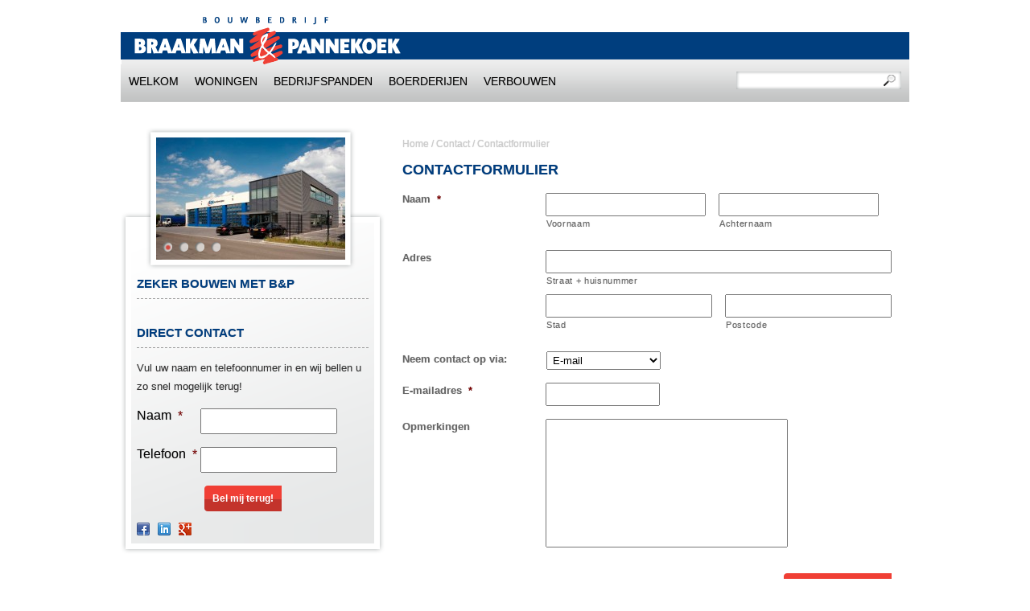

--- FILE ---
content_type: text/css
request_url: https://www.braakmanpannekoek.nl/wp-content/themes/braakman-pannekoek/style.css?ver=6.7.4
body_size: 1972
content:
/*
Theme Name: Braakman - Pannekoek
Theme URI: http://www.pixion.nl
Author: Mark van Barneveld
Version: 1.0
*/

body {margin: 0px; padding: 0px; font-family: /*'FuturaStd-Medium', */Verdana, Geneva, sans-serif; text-shadow: 0 0 1px rgba(51,51,51,0.3);}
.wrap {width: 980px; margin: 0px auto; padding: 0px;}

input:focus{outline: none;}
img {border: 0px;}
a, .link {text-decoration: none; color: #000}
a:hover, .link:hover {text-decoration: underline;}
.alignleft {float: left; margin: 5px 10px 5px 0px}
.alignright {float: right; margin: 5px 0px 5px 10px;}
.aligncenter {display: block; margin: 5px auto;}
.clear {clear:both;font-size:1px;line-height:0px;height:0px;overflow:hidden;}

.header .logo {height: 59px; background: url(images/head_bg.png) repeat-x; padding: 21px 0 0 0;}
.header .logo img {border: 0px;}
.header .nav {height: 53px; background: url(images/nav_bg.png) repeat-x; margin: -6px 0 0 0;}
.header .nav ul {margin: 0px; padding: 0px; display: inline-block;}
.header .nav li {display: inline-block;}
.header .nav a {/*font-family: 'FuturaStd-Heavy'; text-shadow: 0 0 1px rgba(51,51,51,0.3);*/}

.searchform {width: 205px; display: inline-block; float: right; margin: 15px 10px 0 0;}
.searchform input.field {width: 162px; height: 22px; background: url(images/search_field.png) no-repeat; border: none; float: left; line-height: 22px; padding: 0 5px;}
.searchform input.submit {width: 33px; height: 22px; background: url(images/search_button.png) no-repeat; border: none; float: left; cursor: pointer;}

.home_carousel {margin: 5px 0 0 0; padding: 0px; height: 360px; width: 980px;}
.home_carousel li {list-style: none;}
.carousel_nav { display: inline-block; float: right; z-index: 100; position: relative; margin: 20px;}
.carousel_nav a {display: inline-block; width: 12px; height: 12px; margin-left: 8px; line-height: 50px; overflow: hidden; background: url(images/carousel_not-active.png) no-repeat;}
.carousel_nav a.activeSlide {background: url(images/carousel_active.png) no-repeat;}

.carousel_inzet {display: inline-block; z-index: 100; position: absolute; margin: 75px 0 0 650px; width: 318px; height: 238px; background: url(images/uitgelicht.png) no-repeat;}
.carousel_inzet .inzet_content {overflow: hidden; margin: 20px 15px 0px 35px; height: 150px;}
.carousel_inzet .inzet_content h2 {margin: 0px; padding: 0px; color: #003d7e; font-size: 16px; text-transform: uppercase;}
.carousel_inzet .inzet_content .inzet_content_text {font-size: 12px; }
.carousel_inzet .inzet_content .inzet_content_text p {margin: 0px; padding: 5px 0px; line-height: 1.5;}
.carousel_inzet .inzet_content .inzet_content_text hr {border-bottom: 1px dashed #999; border-top: none;}
.carousel_inzet .inzet_content .inzet_content_text ul {margin: 0; padding: 0px 16px;}
.carousel_inzet .inzet_content .inzet_content_text li {list-style: square; line-height: 1.5;}
.carousel_inzet a.button {margin: 12px 0px 0px 50px; display: block; color: #fff; font-size: 12px; padding: 0px 0px 0px 4px; width: 196px; height: 32px; line-height: 32px;}

.home_featured {margin: -30px 0 0 0; z-index: 110; position: relative;}
.home_featured .col {width: 326px; display: inline-block; float: left; height: 323px; background: url(images/home_featured.png) no-repeat;}
.home_featured .col.default {margin: 0 1px 0 0; }
.home_featured .img {width: 235px; height: 152px; background: #ccc; margin: 11px 0 0 43px;}
.home_featured .featured_content {margin: 20px 37px 0px 37px;}
.home_featured .featured_content h1, 
.home_featured .featured_content h1 a{color: #003d7e; margin: 0px; padding: 0px; display: block; font-size: 14px;}
.home_featured .featured_content p {padding: 5px 0px; margin: 0 0 5px 0; font-size: 12px; line-height: 1.5; height: 70px; overflow: hidden;}
.home_featured .featured_content a {font-size: 12px; font-weight: bold;}

.page {margin: 20px 0 30px 0;}
.content.twothird {width: 630px; float: right;}
.sidebar {width: 330px; float: left;}
.content {padding-top: 10px;}
.content .breadcrumbs, 
.content .breadcrumbs a{font-size: 12px; color: #CCC;}
.content h1, 
.content h1 a{color: #003d7e; margin: 0px; padding: 0px; display: block; text-transform: uppercase; font-size: 18px;}
.content ul, 
.content ol {margin: 0px; padding: 0 0 0 24px;}
.content ul li {list-style: square}
.content p,
.content ol li, 
.content ul li {color: #666; font-size: 13px; line-height: 1.6;}
.content img {border: 10px solid #EBEBEB;}

.wp-caption {background: #EBEBEB; padding: 10px 5px 5px 5px;}
.wp-caption p {margin: 0 10px; padding: 0px; display: block; width: inherit;}
.wp-caption img {border: 0px; display: block; margin:0 auto;}

.ngg-galleryoverview .ngg-gallery-thumbnail-box {display: inline-block; margin: 0 15px 20px 0; float: left;}
.ngg-galleryoverview .ngg-gallery-thumbnail {width: 290px; }
.ngg-galleryoverview img {}

.shadow, .ngg-gallery-thumbnail, .content>p>img, .content>p>a>img, .wp-caption {  
  -moz-box-shadow: 0 8px 6px -6px #000;
  -webkit-box-shadow: 0 8px 6px -6px #000;
  box-shadow: 0 8px 6px -6px #000;  
  -ms-filter: "progid:DXImageTransform.Microsoft.Shadow(Strength=4, Direction=135, Color='#000000')";  
  filter: progid:DXImageTransform.Microsoft.Shadow(Strength=4, Direction=135, Color='#000000');  
}  


.sidebar .inzet_root.move_up {margin-top: -40px; z-index: 200; position: relative;}
.sidebar .inzet_top {background: url(images/sidebar_inzet_head_bg.png) no-repeat; height: 163px; width: 328px; padding: 23px 0 0 0;}
.sidebar .inzet_bg {width: 328px; background: url(images/sidebar_inzet_bg_more.png)}
.sidebar .inzet_footer {background: url(images/sidebar_inzet_bg_footer.png) no-repeat bottom; width: 328px; height: 15px;}
.sidebar .inzet_content {padding: 10px 20px;}
.sidebar_carousel {margin: 0px 0px 0px 44px; padding: 0px; list-style: none; height: 235px; height: 152px; overflow: hidden}
.sidebar_carousel li {height: 235px; height: 152px; overflow: hidden}
.sidebar_carousel_nav {position: absolute; z-index: 250; width: 235px; margin: 130px 0 0 44px; font-size: 8px; height: 12px;}
.sidebar_carousel_nav a {display: inline-block; width: 12px; height: 12px; margin-left: 8px; line-height: 50px; overflow: hidden; background: url(images/carousel_not-active.png) no-repeat;}
.sidebar_carousel_nav a.activeSlide {background: url(images/carousel_active.png) no-repeat;}
.sidebar h3 {text-transform: uppercase; color: #003d7e; margin: 0 0 10px 0; padding: 0 0 10px; border-bottom: 1px dashed #999; font-size: 15px;}
.sidebar p {color: #333; font-size: 13px; line-height: 1.8;}
.sidebar .gfield_label {font-size: 13px; font-weight: normal!important;}
.sidebar .ginput_container input { width: 170px!important;}
.sidebar .gform_wrapper .gform_button {margin: 0 0 0 0!important; float: left!important;}
.sidebar .gform_wrapper .gform_footer.left_label {padding: 0 0 20px 0 !important;}
.sidebar .reference_social {margin: 10px 0 0 0; padding: 0px; width: 300px;}
.sidebar .reference_social li {float: left; width: 16px; height: 16px; overflow: hidden; line-height: 100px; list-style: none; margin: 0 10px 0 0;}
.sidebar .reference_social li.facebook {background: url(images/icon_facebook.png) no-repeat;}
.sidebar .reference_social li.linkedin {background: url(images/icon_linkedin.png) no-repeat;}
.sidebar .reference_social li.googleplus {background: url(images/icon_googleplus.png) no-repeat;}
.sidebar .reference_social li a {display:  block;}

.footer_cols {background: url(images/footer_bg.png) repeat-x top; margin: 10px 0 50px 0;}
.footer_cols .col {float: left; width: 165px; margin: 25px 0 0 25px;}
.footer_cols .col ul {margin: 0px; padding: 0px;}
.footer_cols .col li {list-style: none;}
.footer_cols .col li.strong {padding-bottom: 10px; font-weight: bold;}
.footer_cols .col a {font-size: 13px;}
.footer_cols .col.desc {margin: 25px 0 0 0; width: 200px; }
.footer_cols .col.desc h3 {font-size: 18px; padding: 0px; margin: 0px; display: inline-block; border-left: 2px solid #E5322C; font-weight: normal; font-style: italic; padding: 10px 0 10px 10px; margin: 25px 0 0 0; color: #003B79;}

.gform_wrapper .gform_button {float: right; margin: 0 35px 0 0; font-size: 12px!important; font-weight: bold; width: 204px; height: 32px; line-height: 32px; background: url(images/form_button.png) no-repeat; border: 0px; color: #fff; cursor: pointer; padding: 0 10px; text-align: left;}
.ngg_backlink {display: block; margin: 20px 0; color: #999; font-size: 14px;}
.ngg-galleryoverview h2 {font-size: 18px; color: #666;}

--- FILE ---
content_type: text/css
request_url: https://www.braakmanpannekoek.nl/wp-content/themes/braakman-pannekoek/styles/fonts.css?ver=6.7.4
body_size: 31
content:
@font-face {
    font-family: 'FuturaStd-Heavy';
    src: url('../fonts/futurastd-heavy.eot');
    src: url('../fonts/futurastd-heavy.eot?#iefix') format('embedded-opentype'),
         url('../fonts/futurastd-heavy.woff') format('woff'),
         url('../fonts/futurastd-heavy.ttf') format('truetype'),
         url('../fonts/futurastd-heavy.svg#futurastd-heavy') format('svg');
    font-weight: normal;
    font-style: normal;
}

@font-face {
    font-family: 'FuturaStd-Light';
    src: url('../fonts/futurastd-light.eot');
    src: url('../fonts/futurastd-light.eot?#iefix') format('embedded-opentype'),
         url('../fonts/futurastd-light.woff') format('woff'),
         url('../fonts/futurastd-light.ttf') format('truetype'),
         url('../fonts/futurastd-light.svg#futurastd-light') format('svg');
    font-weight: normal;
    font-style: normal;
}

@font-face {
    font-family: 'FuturaStd-Medium';
    src: url('../fonts/futurastd-medium.eot');
    src: url('../fonts/futurastd-medium.eot?#iefix') format('embedded-opentype'),
         url('../fonts/futurastd-medium.woff') format('woff'),
         url('../fonts/futurastd-medium.ttf') format('truetype'),
         url('../fonts/futurastd-medium.svg#futurastd-medium') format('svg');
    font-weight: normal;
    font-style: normal;
}


--- FILE ---
content_type: application/javascript
request_url: https://www.braakmanpannekoek.nl/wp-content/themes/braakman-pannekoek/js/init.js?ver=6.7.4
body_size: -82
content:
jQuery(document).ready(function($){
								
	$("ul.sf-menu").superfish({dropShadows: true});		
	$(".fancybox, .ngg-gallery-thumbnail a, a[href$='.jpg'], a[href$='.png']").fancybox({
	});
});